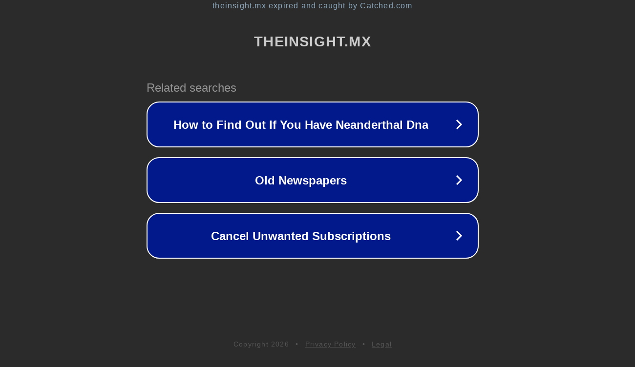

--- FILE ---
content_type: text/html; charset=utf-8
request_url: https://theinsight.mx/los-fanaticos-de-westlife-desconsolados-cuando-mark-feehily-se-retira-de-la-gira/
body_size: 1154
content:
<!doctype html>
<html data-adblockkey="MFwwDQYJKoZIhvcNAQEBBQADSwAwSAJBANDrp2lz7AOmADaN8tA50LsWcjLFyQFcb/P2Txc58oYOeILb3vBw7J6f4pamkAQVSQuqYsKx3YzdUHCvbVZvFUsCAwEAAQ==_M04vR4B4FZG1Rm5poQdAA18xrKQQFsCP2iLTFxfQIDgXgophYYqDg+009Kv8v31mr0AvKKaHStXIi887e+xiIA==" lang="en" style="background: #2B2B2B;">
<head>
    <meta charset="utf-8">
    <meta name="viewport" content="width=device-width, initial-scale=1">
    <link rel="icon" href="[data-uri]">
    <link rel="preconnect" href="https://www.google.com" crossorigin>
</head>
<body>
<div id="target" style="opacity: 0"></div>
<script>window.park = "[base64]";</script>
<script src="/bdiMWvDPO.js"></script>
</body>
</html>
